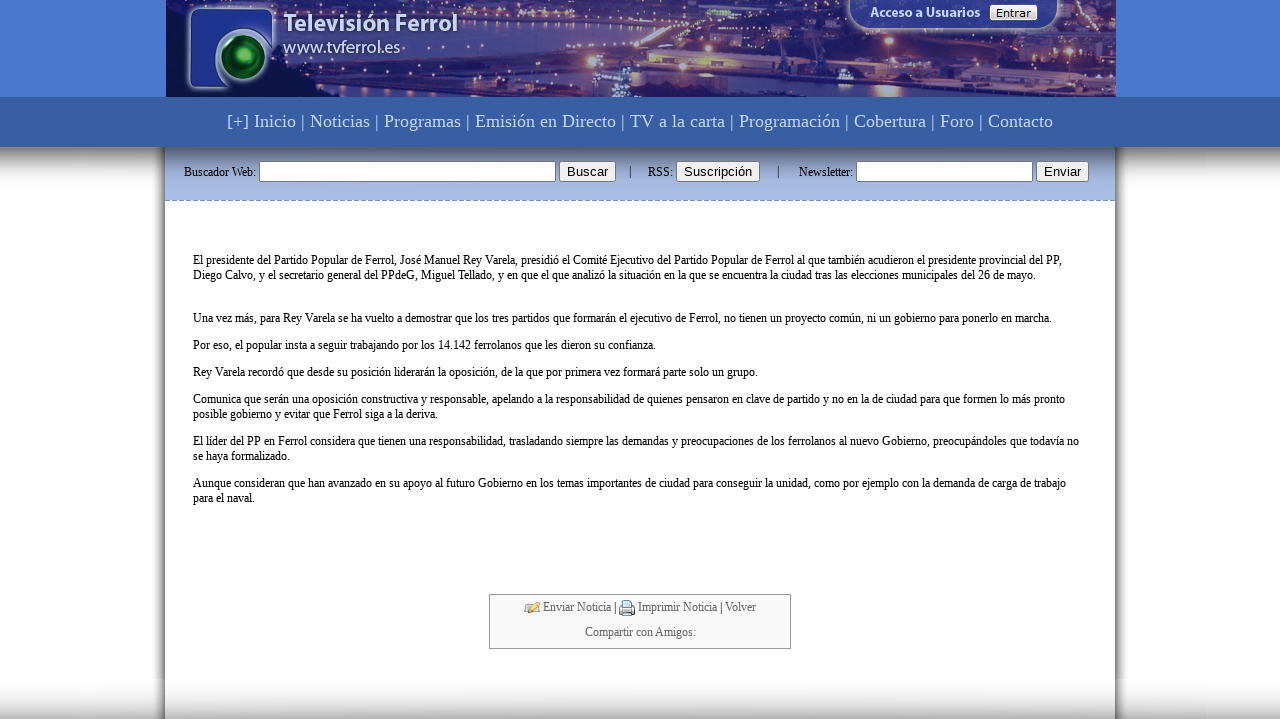

--- FILE ---
content_type: text/html; charset=utf-8
request_url: https://tvferrol.es/es/noticia.php?n=10310
body_size: 3318
content:
<!DOCTYPE HTML PUBLIC "-//W3C//DTD HTML 4.01 Transitional//EN" "http://www.w3.org/TR/html4/loose.dtd">

<html>
    <script type="text/javascript" src="emision_directo/highslide-with-html.js"></script>
<link rel="stylesheet" type="text/css" href="emision_directo/highslide.css" />

<script type="text/javascript">
hs.graphicsDir = 'emision_directo/graphics/';
hs.outlineType = 'rounded-white';
hs.wrapperClassName = 'draggable-header';
hs.preserveContent = false;
</script>
<head>
	<title></title>
	<meta http-equiv="Content-Type" content="text/html; charset=UTF-8">
	<link href="css/css.css" rel="stylesheet" type="text/css">
	<script type="text/javascript" src="scripts/funciones.js"></script>

	
	<link rel="stylesheet" type="text/css" href="css/busqueda.css"/>
	<link rel="stylesheet" type="text/css" href="css/login_cabecera.css"/>
	<link rel="stylesheet" type="text/css" href="css/noticia_destacada.css"/>
	
	<link rel="shortcut icon" href="favicon.ico">
	<link rel="alternate" type="application/rss+xml" title="RSS" href="http://www.tvferrol.es/es/rss/" />

<!-- 
	Incluir este bloque si se usa alguno de los siguientes m�dulos 
		* ultima_hora.php
		* imagenes_cabecera.php
-->
<script type='text/javascript' src='scripts/x_core.js'></script>

<script type='text/javascript' src='scripts/lib/xopacity.js'></script>
<script type='text/javascript' src='scripts/lib/xanimation.js'></script>
<script type='text/javascript' src='scripts/lib/xanimation.opacity.js'></script>

<!-- 
	Incluir este bloque si se usa alguno de los siguientes m�dulos 
		* clasificacion.php (en POPUP)
		* galerias_ver.php
-->
<script type="text/javascript">
	var GB_ROOT_DIR = "scripts/greybox/";
</script>
<script type="text/javascript" src="scripts/greybox/AJS.js"></script>
<script type="text/javascript" src="scripts/greybox/AJS_fx.js"></script>
<script type="text/javascript" src="scripts/greybox/gb_scripts.js"></script>
<link href="scripts/greybox/gb_styles.css" rel="stylesheet" type="text/css" />
	<script src="scripts/AC_RunActiveContent.js" type="text/javascript"></script>

    <style type="text/css">
<!--
.Estilo3 {
	font-size: 18px;
	color: #c4d5f6;
}
.Estilo5 {color: #b8c4db}
a:link {
	text-decoration: none;
}
a:visited {
	text-decoration: none;
}
a:hover {
	text-decoration: none;
}
a:active {
	text-decoration: none;
}
.Estilo48 {color: #b8c4db; font-weight: bold; }
.Estilo50 {color: #9EAFCD}
.Estilo51 {color: #9DACCD}
.Estilo52 {
	color: #B8C4DB;
	font-weight: bold;
}
-->
    </style>
<body>
<table width="100%" border="0" align="center" cellpadding="0" cellspacing="0">
  <tr>
    <td height="97" bgcolor="#4a78cd"><table width="1134" border="0" align="center" cellpadding="0" cellspacing="0">
      <tr>
        <td width="1134" height="97" align="center"><img src="img/top_tv_ferrolc.jpg" alt="" width="1133" height="97" border="0" usemap="#tvferrolbotonsuperior"></td>
      </tr>
    </table>
      <map name="tvferrolbotonsuperior">
        <area shape="rect" coords="794,5,968,22" href="login.php" target="_self">
      </map></td>
  </tr>
  <tr>
    <td height="25" background="img/fondo_recurrente_top.jpg" bgcolor="#ffffff"><table width="1134" border="0" align="center" cellpadding="0" cellspacing="0">
      <tr>
        <td width="1134" height="100" valign="top" background="img/fondo_superior_tv.jpg"><table width="950" border="0" align="center" cellpadding="0" cellspacing="0">
          <tr>
            <td width="950" height="50" align="center"><span class="Estilo3"><a href="index.php" target="_self" class="Estilo3">[+] Inicio</a> | <a href="noticias.php" target="_self" class="Estilo3">Noticias</a> | <a href="contenido.php?c=5" target="_self" class="Estilo3">Programas</a> | <a href="contenido.php?c=4" target="_self" class="Estilo3">Emisi&oacute;n en Directo</a> | <a href="http://www.youtube.com/televisionferrol" target="_blank" class="Estilo3">TV a la carta</a> | <a href="contenido_programacion.php?c=2" target="_self" class="Estilo3">Programaci&oacute;n</a> | <a href="contenido.php?c=3" target="_self" class="Estilo3">Cobertura</a> | <a href="foro/" target="_self" class="Estilo3">Foro</a> | <a href="contacto.php" target="_self" class="Estilo3"> Contacto</a></span></td>
          </tr>
          <tr>
            <td width="950" height="50" align="center"><table width="930" border="0" align="center" cellpadding="0" cellspacing="0">
              <tr>
                <td><table width="930" border="0" cellspacing="0" cellpadding="0">
                    <tr>
                      <td width="450"><form name="frm_busqueda" method="post" action="busqueda.php">

  <div align="center">
    <p>
      Buscador Web:
      <input name="texto" type="text" id="texto" size="35">
      <input type="submit" value="Buscar">
      
      </p>
    </div>
</form>

</td>
                      <td width="10" align="center">|</td>
                      <td width="138"><div id="rss">

	<form name="rss" action="/es/rss" method="post">
      <p align="center">RSS:
        <input type="submit" value="Suscripci&oacute;n" />
        </p>
  </form>
</div></td>
                      <td width="10" align="center">|</td>
                      <td width="322"><div id="newsletter">

	<form name="newsletter" action="newsletter.php#contenido" method="post">
      <p align="center">Newsletter:
        <input name="email" type="text" id="email" size="20">
        <input type="submit" value="Enviar" />
        </p>
      </form>
</div></td>
                    </tr>
                </table></td>
              </tr>
            </table></td>
          </tr>
        </table></td>
      </tr>
    </table>    </td>
  </tr>
  <tr>
    <td height="25" bgcolor="#ffffff"><table width="1133" border="0" align="center" cellpadding="0" cellspacing="0">
      <tr>
        <td width="1133"><table width="1134" border="0" align="center" cellpadding="0" cellspacing="0">
          <tr>
            <td width="92" background="img/fondo_lateral_nuevo1.jpg">&nbsp;</td>
            <td width="950"><table width="950" border="0" align="center" cellpadding="0" cellspacing="0">
              <tr>
                <td colspan="3" bgcolor="#FFFFFF"><img src="img/lineas_tvferrol_1b.jpg" width="950" height="7"></td>
              </tr>
              <tr>
                <td colspan="3" bgcolor="#FFFFFF"><a name="contenido"></a></td>
              </tr>
              <tr>
                <td colspan="3" bgcolor="#FFFFFF"><table width="945" align="center" cellspacing="0" cellpadding="0" border="0" >
                    <tr>
                      <td width="950" height="475" valign="top"><h2>
                                                  </h2>
						  <style type="text/css">
<!--
.Estilo1 {color: #666666}
-->
</style>

				<table width="900" align="center">
<tr>
						<td>
							<h2></h2>
						</td>
					</tr>
					<tr>
						<td>
							<p>
<p class="MsoNormal"><span lang="GL">El presidente del Partido Popular de Ferrol, </span><span>Jos&eacute; Manuel Rey Varela, presidi&oacute; el Comit&eacute; Ejecutivo del Partido Popular de Ferrol al que tambi&eacute;n acudieron el presidente provincial del PP, Diego Calvo, y el secretario general del PPdeG, Miguel Tellado, y en que el que analiz&oacute; la situaci&oacute;n en la que se encuentra la ciudad tras las elecciones municipales del 26 de mayo. </span></p>
</p>						</td>
					</tr>
					<tr>
						<td><p>
<p class="MsoNormal"><span>Una vez m&aacute;s, para Rey Varela se ha vuelto a demostrar que los tres partidos que formar&aacute;n el ejecutivo de Ferrol, no tienen un proyecto com&uacute;n, ni un gobierno para ponerlo en marcha.</span></p>
<p class="MsoNormal"><span>Por eso, el popular insta a seguir trabajando por los 14.142 ferrolanos que les dieron su confianza.</span>&nbsp;</p>
<p class="MsoNormal"><span>Rey Varela record&oacute; que desde su posici&oacute;n liderar&aacute;n la oposici&oacute;n, de la que por primera vez formar&aacute; parte solo un grupo. </span></p>
<p class="MsoNormal"><span>Comunica que ser&aacute;n una oposici&oacute;n constructiva y responsable, apelando a la responsabilidad de quienes pensaron en clave de partido y no en la de ciudad para que formen lo m&aacute;s pronto posible gobierno y evitar que Ferrol siga a la deriva.</span>&nbsp;</p>
<p class="MsoNormal"><span>El l&iacute;der del PP en Ferrol considera que tienen una responsabilidad, trasladando siempre las demandas y preocupaciones de los ferrolanos al nuevo Gobierno, preocup&aacute;ndoles que todav&iacute;a no se haya formalizado.<span>&nbsp;</span></span>&nbsp;</p>
<p class="MsoNormal"><span>Aunque consideran que han avanzado en su apoyo al futuro Gobierno en los temas importantes de ciudad para conseguir la unidad, como por ejemplo con la demanda de carga de trabajo para el naval. </span></p>
<p class="MsoNormal">&nbsp;</p>
</p></td>
					</tr>
				</table>
				
				<div style="text-align:center">
				  <table width="310" border="0" align="center" cellpadding="0" cellspacing="1">
                    <tr>
                      <td width="310" height="100" align="center" valign="bottom"><table width="300" border="0" align="center" cellpadding="0" cellspacing="1" bgcolor="#999999">
                          <tr>
                            <td width="300" bgcolor="#F9F9F9"><table width="300" border="0" align="center" cellpadding="0" cellspacing="5">
                              <tr>
                                  <td width="300" align="center"><a href="enviar_noticia.php?n=10310" title="Enviar Noticia"><img src="img/send.png" alt="Enviar Noticia" align="absmiddle" style="border:0px;" />&nbsp;Enviar Noticia</a>&nbsp;|&nbsp;<a href="imprimir_noticia.php?i=10310" title="Imprimir Noticia" target="_blank"><img src="img/printer.png" alt="Imprimir Noticia" align="absmiddle" style="border:0px;" />&nbsp;Imprimir Noticia</a>&nbsp;|&nbsp;<a href="javascript:history.back();">Volver</a></td>
                              </tr>
                              </table>
                                <table width="200" border="0" align="center" cellpadding="0" cellspacing="4">
                                  <tr>
                                    <td align="center" valign="middle"><span class="Estilo1">Compartir con Amigos:</span></td>
                                  </tr>
                                  <tr>
                                    <td width="200" align="center" valign="middle"><!-- AddThis Button BEGIN -->
                                        <div class="addthis_toolbox addthis_default_style addthis_32x32_style"> <a class="addthis_button_preferred_1"></a> <a class="addthis_button_preferred_2"></a> <a class="addthis_button_preferred_3"></a> <a class="addthis_button_preferred_4"></a> <a class="addthis_button_compact"></a></div>
                                      <script type="text/javascript" src="http://s7.addthis.com/js/250/addthis_widget.js#username=xa-4d1769e1157278d7"></script>
                                        <!-- AddThis Button END --></td>
                                  </tr>
                              </table></td>
                          </tr>
                      </table></td>
                    </tr>
                  </table>
			    </div>			
				

 
						</td>
                    </tr>
                    
                </table></td>
              </tr>
            </table></td>
            <td width="92" background="img/fondo_lateral_nuevo2.jpg">&nbsp;</td>
          </tr>
        </table></td>
      </tr>
    </table></td>
  </tr>
</table>
<table width="100%" border="0" align="center" cellpadding="0" cellspacing="0">
  <tr>
    <td height="71" background="img/fondo_recurrente_if.jpg"><table width="1134" border="0" align="center" cellpadding="0" cellspacing="0">
      <tr>
        <td width="1134" height="71" valign="top" background="img/fondo_inferior_tv2.jpg">&nbsp;</td>
      </tr>
    </table></td>
  </tr>
  <tr>
    <td height="50" bgcolor="#385EA4"><table width="1134" border="0" align="center" cellpadding="0" cellspacing="0">
      <tr>
        <td width="1134" height="100" align="center"><img src="img/pie_tv_logos.jpg" width="950" height="97" border="0" usemap="#MapainferiorTV"></td>
      </tr>
    </table></td>
  </tr>
  <tr>
    <td height="75" bgcolor="#385ea4"><table width="951" border="0" align="center" cellpadding="0" cellspacing="0">
      <tr>
        <td width="950" align="center" class="Estilo5"><span class="Estilo50">Copyrigth &copy; Radio Televisi&oacute;n Ferrol S.L. (tvferrol.es), todos los derechos reservados. | Plataforma hospedada en territorio Espa&ntilde;ol. | Ciertos Contenidos pueden estar bajo &quot;Copyrigth &reg;&quot; o ser &quot;Marcas Registradas &#8482;&quot; de sus t&iacute;tulares, queda terminantemente prohibido el uso de los contenidos de esta p&aacute;gina web  sin el consentiemiento por escrito de Radio Televisi&oacute;n Ferrol S.L. | <span class="Estilo52"><a href="http://www.ciolet.com" target="_blank" class="Estilo52">Powered by Ciolet.com</a></span> |</span> <span class="Estilo51"><a href="contenido.php?c=8" target="_self" class="Estilo48">Ver Condiciones Generales</a></span> </span><span class="Estilo50">|</span><span class="Estilo51"> <a href="contenido.php?c=9" target="_self" class="Estilo48">Ver Aviso Legal</a></span></td>
      </tr>
    </table></td>
  </tr>
</table>

<map name="MapainferiorTV">
<area shape="rect" coords="382,8,504,89" href="http://windows.microsoft.com/es-ES/windows/products/windows-media" target="_blank"><area shape="rect" coords="526,8,695,89" href="http://www.tvferrol.es" target="_blank">
<area shape="rect" coords="717,10,923,91" href="http://www.facebook.com/televisionferrol" target="_blank"><area shape="rect" coords="28,5,332,91" href="index.php" target="_self">
</map></body>
</html>

--- FILE ---
content_type: text/css
request_url: https://tvferrol.es/es/css/login_cabecera.css
body_size: 12
content:
.Estilolog {
	font-family: Verdana, Arial, Helvetica, sans-serif;
	font-size: 12px;
	font-weight: bold;
}
.Estilolo2 {
	font-family: Verdana, Arial, Helvetica, sans-serif;
	font-size: 12px;
}
.Estilo2 {
	color: #333333
}

--- FILE ---
content_type: application/javascript
request_url: https://tvferrol.es/es/scripts/x_core.js
body_size: 1805
content:
/* Compiled from X 4.17 by XC 1.06 on 10Jul07 */
xLibrary={version:'4.17',license:'GNU LGPL',url:'http://cross-browser.com/'};function xCamelize(cssPropStr){var i,c,a=cssPropStr.split('-');var s=a[0];for(i=1;i<a.length;++i){c=a[i].charAt(0);s+=a[i].replace(c,c.toUpperCase());}return s;}function xClientHeight(){var v=0,d=document,w=window;if((!d.compatMode||d.compatMode=='CSS1Compat')&&!w.opera&&d.documentElement&&d.documentElement.clientHeight){v=d.documentElement.clientHeight;}else if(d.body&&d.body.clientHeight){v=d.body.clientHeight;}else if(xDef(w.innerWidth,w.innerHeight,d.width)){v=w.innerHeight;if(d.width>w.innerWidth)v-=16;}return v;}function xClientWidth(){var v=0,d=document,w=window;if((!d.compatMode||d.compatMode=='CSS1Compat')&&!w.opera&&d.documentElement&&d.documentElement.clientWidth){v=d.documentElement.clientWidth;}else if(d.body&&d.body.clientWidth){v=d.body.clientWidth;}else if(xDef(w.innerWidth,w.innerHeight,d.height)){v=w.innerWidth;if(d.height>w.innerHeight)v-=16;}return v;}function xDef(){for(var i=0;i<arguments.length;++i){if(typeof(arguments[i])=='undefined')return false;}return true;}function xGetComputedStyle(e,p,i){if(!(e=xGetElementById(e)))return null;var s,v='undefined',dv=document.defaultView;if(dv&&dv.getComputedStyle){s=dv.getComputedStyle(e,'');if(s)v=s.getPropertyValue(p);}else if(e.currentStyle){v=e.currentStyle[xCamelize(p)];}else return null;return i?(parseInt(v)||0):v;}function xGetElementById(e){if(typeof(e)=='string'){if(document.getElementById)e=document.getElementById(e);else if(document.all)e=document.all[e];else e=null;}return e;}function xGetElementsByClassName(c,p,t,f){var r=new Array();var re=new RegExp("(^|\\s)"+c+"(\\s|$)");var e=xGetElementsByTagName(t,p);for(var i=0;i<e.length;++i){if(re.test(e[i].className)){r[r.length]=e[i];if(f)f(e[i]);}}return r;}function xGetElementsByTagName(t,p){var list=null;t=t||'*';p=p||document;if(typeof p.getElementsByTagName!='undefined'){list=p.getElementsByTagName(t);if(t=='*'&&(!list||!list.length))list=p.all;}else{if(t=='*')list=p.all;else if(p.all&&p.all.tags)list=p.all.tags(t);}return list||new Array();}function xHasPoint(e,x,y,t,r,b,l){if(!xNum(t)){t=r=b=l=0;}else if(!xNum(r)){r=b=l=t;}else if(!xNum(b)){l=r;b=t;}var eX=xPageX(e),eY=xPageY(e);return(x>=eX+l&&x<=eX+xWidth(e)-r&&y>=eY+t&&y<=eY+xHeight(e)-b);}function xHeight(e,h){if(!(e=xGetElementById(e)))return 0;if(xNum(h)){if(h<0)h=0;else h=Math.round(h);}else h=-1;var css=xDef(e.style);if(e==document||e.tagName.toLowerCase()=='html'||e.tagName.toLowerCase()=='body'){h=xClientHeight();}else if(css&&xDef(e.offsetHeight)&&xStr(e.style.height)){if(h>=0){var pt=0,pb=0,bt=0,bb=0;if(document.compatMode=='CSS1Compat'){var gcs=xGetComputedStyle;pt=gcs(e,'padding-top',1);if(pt!==null){pb=gcs(e,'padding-bottom',1);bt=gcs(e,'border-top-width',1);bb=gcs(e,'border-bottom-width',1);}else if(xDef(e.offsetHeight,e.style.height)){e.style.height=h+'px';pt=e.offsetHeight-h;}}h-=(pt+pb+bt+bb);if(isNaN(h)||h<0)return;else e.style.height=h+'px';}h=e.offsetHeight;}else if(css&&xDef(e.style.pixelHeight)){if(h>=0)e.style.pixelHeight=h;h=e.style.pixelHeight;}return h;}function xLeft(e,iX){if(!(e=xGetElementById(e)))return 0;var css=xDef(e.style);if(css&&xStr(e.style.left)){if(xNum(iX))e.style.left=iX+'px';else{iX=parseInt(e.style.left);if(isNaN(iX))iX=xGetComputedStyle(e,'left',1);if(isNaN(iX))iX=0;}}else if(css&&xDef(e.style.pixelLeft)){if(xNum(iX))e.style.pixelLeft=iX;else iX=e.style.pixelLeft;}return iX;}function xMoveTo(e,x,y){xLeft(e,x);xTop(e,y);}function xNum(){for(var i=0;i<arguments.length;++i){if(isNaN(arguments[i])||typeof(arguments[i])!='number')return false;}return true;}function xOpacity(e,o){var set=xDef(o);if(!(e=xGetElementById(e)))return 2;if(xStr(e.style.opacity)){if(set)e.style.opacity=o+'';else o=parseFloat(e.style.opacity);}else if(xStr(e.style.filter)){if(set)e.style.filter='alpha(opacity='+(100*o)+')';else if(e.filters&&e.filters.alpha){o=e.filters.alpha.opacity/100;}}else if(xStr(e.style.MozOpacity)){if(set)e.style.MozOpacity=o+'';else o=parseFloat(e.style.MozOpacity);}else if(xStr(e.style.KhtmlOpacity)){if(set)e.style.KhtmlOpacity=o+'';else o=parseFloat(e.style.KhtmlOpacity);}return isNaN(o)?1:o;}function xPageX(e){var x=0;e=xGetElementById(e);while(e){if(xDef(e.offsetLeft))x+=e.offsetLeft;e=xDef(e.offsetParent)?e.offsetParent:null;}return x;}function xPageY(e){var y=0;e=xGetElementById(e);while(e){if(xDef(e.offsetTop))y+=e.offsetTop;e=xDef(e.offsetParent)?e.offsetParent:null;}return y;}function xResizeTo(e,w,h){xWidth(e,w);xHeight(e,h);}function xScrollLeft(e,bWin){var offset=0;if(!xDef(e)||bWin||e==document||e.tagName.toLowerCase()=='html'||e.tagName.toLowerCase()=='body'){var w=window;if(bWin&&e)w=e;if(w.document.documentElement&&w.document.documentElement.scrollLeft)offset=w.document.documentElement.scrollLeft;else if(w.document.body&&xDef(w.document.body.scrollLeft))offset=w.document.body.scrollLeft;}else{e=xGetElementById(e);if(e&&xNum(e.scrollLeft))offset=e.scrollLeft;}return offset;}function xScrollTop(e,bWin){var offset=0;if(!xDef(e)||bWin||e==document||e.tagName.toLowerCase()=='html'||e.tagName.toLowerCase()=='body'){var w=window;if(bWin&&e)w=e;if(w.document.documentElement&&w.document.documentElement.scrollTop)offset=w.document.documentElement.scrollTop;else if(w.document.body&&xDef(w.document.body.scrollTop))offset=w.document.body.scrollTop;}else{e=xGetElementById(e);if(e&&xNum(e.scrollTop))offset=e.scrollTop;}return offset;}function xStr(s){for(var i=0;i<arguments.length;++i){if(typeof(arguments[i])!='string')return false;}return true;}function xStyle(sProp,sVal){var i,e;for(i=2;i<arguments.length;++i){e=xGetElementById(arguments[i]);if(e.style){try{e.style[sProp]=sVal;}catch(err){e.style[sProp]='';}}}}function xTop(e,iY){if(!(e=xGetElementById(e)))return 0;var css=xDef(e.style);if(css&&xStr(e.style.top)){if(xNum(iY))e.style.top=iY+'px';else{iY=parseInt(e.style.top);if(isNaN(iY))iY=xGetComputedStyle(e,'top',1);if(isNaN(iY))iY=0;}}else if(css&&xDef(e.style.pixelTop)){if(xNum(iY))e.style.pixelTop=iY;else iY=e.style.pixelTop;}return iY;}function xWidth(e,w){if(!(e=xGetElementById(e)))return 0;if(xNum(w)){if(w<0)w=0;else w=Math.round(w);}else w=-1;var css=xDef(e.style);if(e==document||e.tagName.toLowerCase()=='html'||e.tagName.toLowerCase()=='body'){w=xClientWidth();}else if(css&&xDef(e.offsetWidth)&&xStr(e.style.width)){if(w>=0){var pl=0,pr=0,bl=0,br=0;if(document.compatMode=='CSS1Compat'){var gcs=xGetComputedStyle;pl=gcs(e,'padding-left',1);if(pl!==null){pr=gcs(e,'padding-right',1);bl=gcs(e,'border-left-width',1);br=gcs(e,'border-right-width',1);}else if(xDef(e.offsetWidth,e.style.width)){e.style.width=w+'px';pl=e.offsetWidth-w;}}w-=(pl+pr+bl+br);if(isNaN(w)||w<0)return;else e.style.width=w+'px';}w=e.offsetWidth;}else if(css&&xDef(e.style.pixelWidth)){if(w>=0)e.style.pixelWidth=w;w=e.style.pixelWidth;}return w;}